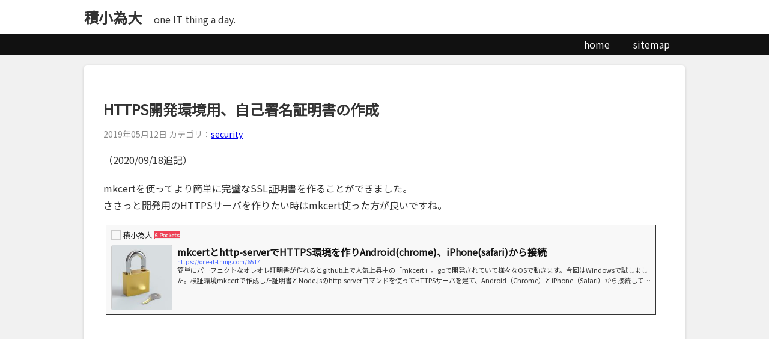

--- FILE ---
content_type: text/html; charset=UTF-8
request_url: https://one-it-thing.com/63/
body_size: 12851
content:
<!DOCTYPE html>
<html lang="ja">

<head>
    <meta charset="UTF-8">
    <meta name="viewport" content="width=device-width, initial-scale=1.0">
    <title>積小為大</title>
    <meta name='robots' content='max-image-preview:large' />
	<style>img:is([sizes="auto" i], [sizes^="auto," i]) { contain-intrinsic-size: 3000px 1500px }</style>
	<link rel='dns-prefetch' href='//fonts.googleapis.com' />
<script type="text/javascript">
/* <![CDATA[ */
window._wpemojiSettings = {"baseUrl":"https:\/\/s.w.org\/images\/core\/emoji\/16.0.1\/72x72\/","ext":".png","svgUrl":"https:\/\/s.w.org\/images\/core\/emoji\/16.0.1\/svg\/","svgExt":".svg","source":{"concatemoji":"https:\/\/one-it-thing.com\/wp-includes\/js\/wp-emoji-release.min.js?ver=6.8.3"}};
/*! This file is auto-generated */
!function(s,n){var o,i,e;function c(e){try{var t={supportTests:e,timestamp:(new Date).valueOf()};sessionStorage.setItem(o,JSON.stringify(t))}catch(e){}}function p(e,t,n){e.clearRect(0,0,e.canvas.width,e.canvas.height),e.fillText(t,0,0);var t=new Uint32Array(e.getImageData(0,0,e.canvas.width,e.canvas.height).data),a=(e.clearRect(0,0,e.canvas.width,e.canvas.height),e.fillText(n,0,0),new Uint32Array(e.getImageData(0,0,e.canvas.width,e.canvas.height).data));return t.every(function(e,t){return e===a[t]})}function u(e,t){e.clearRect(0,0,e.canvas.width,e.canvas.height),e.fillText(t,0,0);for(var n=e.getImageData(16,16,1,1),a=0;a<n.data.length;a++)if(0!==n.data[a])return!1;return!0}function f(e,t,n,a){switch(t){case"flag":return n(e,"\ud83c\udff3\ufe0f\u200d\u26a7\ufe0f","\ud83c\udff3\ufe0f\u200b\u26a7\ufe0f")?!1:!n(e,"\ud83c\udde8\ud83c\uddf6","\ud83c\udde8\u200b\ud83c\uddf6")&&!n(e,"\ud83c\udff4\udb40\udc67\udb40\udc62\udb40\udc65\udb40\udc6e\udb40\udc67\udb40\udc7f","\ud83c\udff4\u200b\udb40\udc67\u200b\udb40\udc62\u200b\udb40\udc65\u200b\udb40\udc6e\u200b\udb40\udc67\u200b\udb40\udc7f");case"emoji":return!a(e,"\ud83e\udedf")}return!1}function g(e,t,n,a){var r="undefined"!=typeof WorkerGlobalScope&&self instanceof WorkerGlobalScope?new OffscreenCanvas(300,150):s.createElement("canvas"),o=r.getContext("2d",{willReadFrequently:!0}),i=(o.textBaseline="top",o.font="600 32px Arial",{});return e.forEach(function(e){i[e]=t(o,e,n,a)}),i}function t(e){var t=s.createElement("script");t.src=e,t.defer=!0,s.head.appendChild(t)}"undefined"!=typeof Promise&&(o="wpEmojiSettingsSupports",i=["flag","emoji"],n.supports={everything:!0,everythingExceptFlag:!0},e=new Promise(function(e){s.addEventListener("DOMContentLoaded",e,{once:!0})}),new Promise(function(t){var n=function(){try{var e=JSON.parse(sessionStorage.getItem(o));if("object"==typeof e&&"number"==typeof e.timestamp&&(new Date).valueOf()<e.timestamp+604800&&"object"==typeof e.supportTests)return e.supportTests}catch(e){}return null}();if(!n){if("undefined"!=typeof Worker&&"undefined"!=typeof OffscreenCanvas&&"undefined"!=typeof URL&&URL.createObjectURL&&"undefined"!=typeof Blob)try{var e="postMessage("+g.toString()+"("+[JSON.stringify(i),f.toString(),p.toString(),u.toString()].join(",")+"));",a=new Blob([e],{type:"text/javascript"}),r=new Worker(URL.createObjectURL(a),{name:"wpTestEmojiSupports"});return void(r.onmessage=function(e){c(n=e.data),r.terminate(),t(n)})}catch(e){}c(n=g(i,f,p,u))}t(n)}).then(function(e){for(var t in e)n.supports[t]=e[t],n.supports.everything=n.supports.everything&&n.supports[t],"flag"!==t&&(n.supports.everythingExceptFlag=n.supports.everythingExceptFlag&&n.supports[t]);n.supports.everythingExceptFlag=n.supports.everythingExceptFlag&&!n.supports.flag,n.DOMReady=!1,n.readyCallback=function(){n.DOMReady=!0}}).then(function(){return e}).then(function(){var e;n.supports.everything||(n.readyCallback(),(e=n.source||{}).concatemoji?t(e.concatemoji):e.wpemoji&&e.twemoji&&(t(e.twemoji),t(e.wpemoji)))}))}((window,document),window._wpemojiSettings);
/* ]]> */
</script>
<style id='wp-emoji-styles-inline-css' type='text/css'>

	img.wp-smiley, img.emoji {
		display: inline !important;
		border: none !important;
		box-shadow: none !important;
		height: 1em !important;
		width: 1em !important;
		margin: 0 0.07em !important;
		vertical-align: -0.1em !important;
		background: none !important;
		padding: 0 !important;
	}
</style>
<link rel='stylesheet' id='wp-block-library-css' href='https://one-it-thing.com/wp-includes/css/dist/block-library/style.min.css?ver=6.8.3' type='text/css' media='all' />
<style id='classic-theme-styles-inline-css' type='text/css'>
/*! This file is auto-generated */
.wp-block-button__link{color:#fff;background-color:#32373c;border-radius:9999px;box-shadow:none;text-decoration:none;padding:calc(.667em + 2px) calc(1.333em + 2px);font-size:1.125em}.wp-block-file__button{background:#32373c;color:#fff;text-decoration:none}
</style>
<link rel='stylesheet' id='liquid-block-speech-css' href='https://one-it-thing.com/wp-content/plugins/liquid-speech-balloon/css/block.css?ver=6.8.3' type='text/css' media='all' />
<style id='global-styles-inline-css' type='text/css'>
:root{--wp--preset--aspect-ratio--square: 1;--wp--preset--aspect-ratio--4-3: 4/3;--wp--preset--aspect-ratio--3-4: 3/4;--wp--preset--aspect-ratio--3-2: 3/2;--wp--preset--aspect-ratio--2-3: 2/3;--wp--preset--aspect-ratio--16-9: 16/9;--wp--preset--aspect-ratio--9-16: 9/16;--wp--preset--color--black: #000000;--wp--preset--color--cyan-bluish-gray: #abb8c3;--wp--preset--color--white: #ffffff;--wp--preset--color--pale-pink: #f78da7;--wp--preset--color--vivid-red: #cf2e2e;--wp--preset--color--luminous-vivid-orange: #ff6900;--wp--preset--color--luminous-vivid-amber: #fcb900;--wp--preset--color--light-green-cyan: #7bdcb5;--wp--preset--color--vivid-green-cyan: #00d084;--wp--preset--color--pale-cyan-blue: #8ed1fc;--wp--preset--color--vivid-cyan-blue: #0693e3;--wp--preset--color--vivid-purple: #9b51e0;--wp--preset--gradient--vivid-cyan-blue-to-vivid-purple: linear-gradient(135deg,rgba(6,147,227,1) 0%,rgb(155,81,224) 100%);--wp--preset--gradient--light-green-cyan-to-vivid-green-cyan: linear-gradient(135deg,rgb(122,220,180) 0%,rgb(0,208,130) 100%);--wp--preset--gradient--luminous-vivid-amber-to-luminous-vivid-orange: linear-gradient(135deg,rgba(252,185,0,1) 0%,rgba(255,105,0,1) 100%);--wp--preset--gradient--luminous-vivid-orange-to-vivid-red: linear-gradient(135deg,rgba(255,105,0,1) 0%,rgb(207,46,46) 100%);--wp--preset--gradient--very-light-gray-to-cyan-bluish-gray: linear-gradient(135deg,rgb(238,238,238) 0%,rgb(169,184,195) 100%);--wp--preset--gradient--cool-to-warm-spectrum: linear-gradient(135deg,rgb(74,234,220) 0%,rgb(151,120,209) 20%,rgb(207,42,186) 40%,rgb(238,44,130) 60%,rgb(251,105,98) 80%,rgb(254,248,76) 100%);--wp--preset--gradient--blush-light-purple: linear-gradient(135deg,rgb(255,206,236) 0%,rgb(152,150,240) 100%);--wp--preset--gradient--blush-bordeaux: linear-gradient(135deg,rgb(254,205,165) 0%,rgb(254,45,45) 50%,rgb(107,0,62) 100%);--wp--preset--gradient--luminous-dusk: linear-gradient(135deg,rgb(255,203,112) 0%,rgb(199,81,192) 50%,rgb(65,88,208) 100%);--wp--preset--gradient--pale-ocean: linear-gradient(135deg,rgb(255,245,203) 0%,rgb(182,227,212) 50%,rgb(51,167,181) 100%);--wp--preset--gradient--electric-grass: linear-gradient(135deg,rgb(202,248,128) 0%,rgb(113,206,126) 100%);--wp--preset--gradient--midnight: linear-gradient(135deg,rgb(2,3,129) 0%,rgb(40,116,252) 100%);--wp--preset--font-size--small: 13px;--wp--preset--font-size--medium: 20px;--wp--preset--font-size--large: 36px;--wp--preset--font-size--x-large: 42px;--wp--preset--spacing--20: 0.44rem;--wp--preset--spacing--30: 0.67rem;--wp--preset--spacing--40: 1rem;--wp--preset--spacing--50: 1.5rem;--wp--preset--spacing--60: 2.25rem;--wp--preset--spacing--70: 3.38rem;--wp--preset--spacing--80: 5.06rem;--wp--preset--shadow--natural: 6px 6px 9px rgba(0, 0, 0, 0.2);--wp--preset--shadow--deep: 12px 12px 50px rgba(0, 0, 0, 0.4);--wp--preset--shadow--sharp: 6px 6px 0px rgba(0, 0, 0, 0.2);--wp--preset--shadow--outlined: 6px 6px 0px -3px rgba(255, 255, 255, 1), 6px 6px rgba(0, 0, 0, 1);--wp--preset--shadow--crisp: 6px 6px 0px rgba(0, 0, 0, 1);}:where(.is-layout-flex){gap: 0.5em;}:where(.is-layout-grid){gap: 0.5em;}body .is-layout-flex{display: flex;}.is-layout-flex{flex-wrap: wrap;align-items: center;}.is-layout-flex > :is(*, div){margin: 0;}body .is-layout-grid{display: grid;}.is-layout-grid > :is(*, div){margin: 0;}:where(.wp-block-columns.is-layout-flex){gap: 2em;}:where(.wp-block-columns.is-layout-grid){gap: 2em;}:where(.wp-block-post-template.is-layout-flex){gap: 1.25em;}:where(.wp-block-post-template.is-layout-grid){gap: 1.25em;}.has-black-color{color: var(--wp--preset--color--black) !important;}.has-cyan-bluish-gray-color{color: var(--wp--preset--color--cyan-bluish-gray) !important;}.has-white-color{color: var(--wp--preset--color--white) !important;}.has-pale-pink-color{color: var(--wp--preset--color--pale-pink) !important;}.has-vivid-red-color{color: var(--wp--preset--color--vivid-red) !important;}.has-luminous-vivid-orange-color{color: var(--wp--preset--color--luminous-vivid-orange) !important;}.has-luminous-vivid-amber-color{color: var(--wp--preset--color--luminous-vivid-amber) !important;}.has-light-green-cyan-color{color: var(--wp--preset--color--light-green-cyan) !important;}.has-vivid-green-cyan-color{color: var(--wp--preset--color--vivid-green-cyan) !important;}.has-pale-cyan-blue-color{color: var(--wp--preset--color--pale-cyan-blue) !important;}.has-vivid-cyan-blue-color{color: var(--wp--preset--color--vivid-cyan-blue) !important;}.has-vivid-purple-color{color: var(--wp--preset--color--vivid-purple) !important;}.has-black-background-color{background-color: var(--wp--preset--color--black) !important;}.has-cyan-bluish-gray-background-color{background-color: var(--wp--preset--color--cyan-bluish-gray) !important;}.has-white-background-color{background-color: var(--wp--preset--color--white) !important;}.has-pale-pink-background-color{background-color: var(--wp--preset--color--pale-pink) !important;}.has-vivid-red-background-color{background-color: var(--wp--preset--color--vivid-red) !important;}.has-luminous-vivid-orange-background-color{background-color: var(--wp--preset--color--luminous-vivid-orange) !important;}.has-luminous-vivid-amber-background-color{background-color: var(--wp--preset--color--luminous-vivid-amber) !important;}.has-light-green-cyan-background-color{background-color: var(--wp--preset--color--light-green-cyan) !important;}.has-vivid-green-cyan-background-color{background-color: var(--wp--preset--color--vivid-green-cyan) !important;}.has-pale-cyan-blue-background-color{background-color: var(--wp--preset--color--pale-cyan-blue) !important;}.has-vivid-cyan-blue-background-color{background-color: var(--wp--preset--color--vivid-cyan-blue) !important;}.has-vivid-purple-background-color{background-color: var(--wp--preset--color--vivid-purple) !important;}.has-black-border-color{border-color: var(--wp--preset--color--black) !important;}.has-cyan-bluish-gray-border-color{border-color: var(--wp--preset--color--cyan-bluish-gray) !important;}.has-white-border-color{border-color: var(--wp--preset--color--white) !important;}.has-pale-pink-border-color{border-color: var(--wp--preset--color--pale-pink) !important;}.has-vivid-red-border-color{border-color: var(--wp--preset--color--vivid-red) !important;}.has-luminous-vivid-orange-border-color{border-color: var(--wp--preset--color--luminous-vivid-orange) !important;}.has-luminous-vivid-amber-border-color{border-color: var(--wp--preset--color--luminous-vivid-amber) !important;}.has-light-green-cyan-border-color{border-color: var(--wp--preset--color--light-green-cyan) !important;}.has-vivid-green-cyan-border-color{border-color: var(--wp--preset--color--vivid-green-cyan) !important;}.has-pale-cyan-blue-border-color{border-color: var(--wp--preset--color--pale-cyan-blue) !important;}.has-vivid-cyan-blue-border-color{border-color: var(--wp--preset--color--vivid-cyan-blue) !important;}.has-vivid-purple-border-color{border-color: var(--wp--preset--color--vivid-purple) !important;}.has-vivid-cyan-blue-to-vivid-purple-gradient-background{background: var(--wp--preset--gradient--vivid-cyan-blue-to-vivid-purple) !important;}.has-light-green-cyan-to-vivid-green-cyan-gradient-background{background: var(--wp--preset--gradient--light-green-cyan-to-vivid-green-cyan) !important;}.has-luminous-vivid-amber-to-luminous-vivid-orange-gradient-background{background: var(--wp--preset--gradient--luminous-vivid-amber-to-luminous-vivid-orange) !important;}.has-luminous-vivid-orange-to-vivid-red-gradient-background{background: var(--wp--preset--gradient--luminous-vivid-orange-to-vivid-red) !important;}.has-very-light-gray-to-cyan-bluish-gray-gradient-background{background: var(--wp--preset--gradient--very-light-gray-to-cyan-bluish-gray) !important;}.has-cool-to-warm-spectrum-gradient-background{background: var(--wp--preset--gradient--cool-to-warm-spectrum) !important;}.has-blush-light-purple-gradient-background{background: var(--wp--preset--gradient--blush-light-purple) !important;}.has-blush-bordeaux-gradient-background{background: var(--wp--preset--gradient--blush-bordeaux) !important;}.has-luminous-dusk-gradient-background{background: var(--wp--preset--gradient--luminous-dusk) !important;}.has-pale-ocean-gradient-background{background: var(--wp--preset--gradient--pale-ocean) !important;}.has-electric-grass-gradient-background{background: var(--wp--preset--gradient--electric-grass) !important;}.has-midnight-gradient-background{background: var(--wp--preset--gradient--midnight) !important;}.has-small-font-size{font-size: var(--wp--preset--font-size--small) !important;}.has-medium-font-size{font-size: var(--wp--preset--font-size--medium) !important;}.has-large-font-size{font-size: var(--wp--preset--font-size--large) !important;}.has-x-large-font-size{font-size: var(--wp--preset--font-size--x-large) !important;}
:where(.wp-block-post-template.is-layout-flex){gap: 1.25em;}:where(.wp-block-post-template.is-layout-grid){gap: 1.25em;}
:where(.wp-block-columns.is-layout-flex){gap: 2em;}:where(.wp-block-columns.is-layout-grid){gap: 2em;}
:root :where(.wp-block-pullquote){font-size: 1.5em;line-height: 1.6;}
</style>
<link rel='stylesheet' id='contact-form-7-css' href='https://one-it-thing.com/wp-content/plugins/contact-form-7/includes/css/styles.css?ver=6.1.1' type='text/css' media='all' />
<link rel='stylesheet' id='pz-linkcard-css-css' href='//one-it-thing.com/wp-content/uploads/pz-linkcard/style/style.min.css?ver=2.5.6.5.3' type='text/css' media='all' />
<link rel='stylesheet' id='noto-sans-jp-css' href='https://fonts.googleapis.com/css2?family=Noto+Sans+JP&#038;display=swap&#038;ver=6.8.3' type='text/css' media='all' />
<link rel='stylesheet' id='oitttheme-style-css' href='https://one-it-thing.com/wp-content/themes/oitttheme/style.css?ver=1' type='text/css' media='all' />
<link rel='stylesheet' id='hcb-style-css' href='https://one-it-thing.com/wp-content/plugins/highlighting-code-block/build/css/hcb--dark.css?ver=2.0.1' type='text/css' media='all' />
<style id='hcb-style-inline-css' type='text/css'>
:root{--hcb--fz--base: 14px}:root{--hcb--fz--mobile: 13px}:root{--hcb--ff:Menlo, Consolas, "Hiragino Kaku Gothic ProN", "Hiragino Sans", Meiryo, sans-serif;}.hcb_wrap{--hcb--data-label: none;--hcb--btn-offset: 0px;}.hcb_wrap pre{-webkit-font-smoothing: antialiased;-moz-osx-font-smoothing: grayscale;}
</style>
<link rel="https://api.w.org/" href="https://one-it-thing.com/wp-json/" /><link rel="alternate" title="JSON" type="application/json" href="https://one-it-thing.com/wp-json/wp/v2/posts/63" /><link rel="EditURI" type="application/rsd+xml" title="RSD" href="https://one-it-thing.com/xmlrpc.php?rsd" />
<meta name="generator" content="WordPress 6.8.3" />
<link rel="canonical" href="https://one-it-thing.com/63/" />
<link rel='shortlink' href='https://one-it-thing.com/?p=63' />
<link rel="alternate" title="oEmbed (JSON)" type="application/json+oembed" href="https://one-it-thing.com/wp-json/oembed/1.0/embed?url=https%3A%2F%2Fone-it-thing.com%2F63%2F" />
<link rel="alternate" title="oEmbed (XML)" type="text/xml+oembed" href="https://one-it-thing.com/wp-json/oembed/1.0/embed?url=https%3A%2F%2Fone-it-thing.com%2F63%2F&#038;format=xml" />
<script async src="//pagead2.googlesyndication.com/pagead/js/adsbygoogle.js"></script>
<script>
  (adsbygoogle = window.adsbygoogle || []).push({
    google_ad_client: "ca-pub-4915550274882730",
    enable_page_level_ads: true
  });
</script>

<!-- Global site tag (gtag.js) - Google Analytics -->
<script async src="https://www.googletagmanager.com/gtag/js?id=UA-139560768-1"></script>
<script>
  window.dataLayer = window.dataLayer || [];
  function gtag(){dataLayer.push(arguments);}
  gtag('js', new Date());

  gtag('config', 'UA-139560768-1');
</script><style type="text/css">.liquid-speech-balloon-00 .liquid-speech-balloon-avatar { background-image: url("https://one-it-thing.com/wp-content/uploads/2020/10/izakaya_man1_smile.png"); } .liquid-speech-balloon-01 .liquid-speech-balloon-avatar { background-image: url("https://one-it-thing.com/wp-content/uploads/2020/10/izakaya_man1_smile.png"); } .liquid-speech-balloon-00 .liquid-speech-balloon-avatar::after { content: "やまだ"; } .liquid-speech-balloon-01 .liquid-speech-balloon-avatar::after { content: "すずき"; } .liquid-speech-balloon-02 .liquid-speech-balloon-avatar::after { content: "さとう"; } </style>
<link rel="icon" href="https://one-it-thing.com/wp-content/uploads/2019/05/cropped-favicon2-32x32.png" sizes="32x32" />
<link rel="icon" href="https://one-it-thing.com/wp-content/uploads/2019/05/cropped-favicon2-192x192.png" sizes="192x192" />
<link rel="apple-touch-icon" href="https://one-it-thing.com/wp-content/uploads/2019/05/cropped-favicon2-180x180.png" />
<meta name="msapplication-TileImage" content="https://one-it-thing.com/wp-content/uploads/2019/05/cropped-favicon2-270x270.png" />
</head>

<body class="wp-singular post-template-default single single-post postid-63 single-format-standard wp-theme-oitttheme">
    <header>
        <div>
            <a href="https://one-it-thing.com">積小為大</a>
            <span>one IT thing a day.<span>
        </div>
    </header>

    <nav class="site-navigation">
        <ul>
            <li><a href="https://one-it-thing.com">home</a></li>
            <li><a href="/sitemap">sitemap</a></li>
        </ul>
    </nav><main class="post-content">
            <article>
            <h1 class="post-title">HTTPS開発環境用、自己署名証明書の作成</h1>
            <div class="post-meta">
                <span><time datetime="2019-05-12T01:00:03+09:00">2019年05月12日</time></span>
                <span>カテゴリ：<a href="https://one-it-thing.com/category/security/" rel="category tag">security</a></span>
            </div>
            <div class="post-body">
                
<p>（2020/09/18追記）</p>



<p>mkcertを使ってより簡単に完璧なSSL証明書を作ることができました。<br> ささっと開発用のHTTPSサーバを作りたい時はmkcert使った方が良いですね。 </p>



<div class="linkcard"><div class="lkc-internal-wrap"><a class="lkc-link no_icon" href="https://one-it-thing.com/6514"><div class="lkc-card"><div class="lkc-info"><div class="lkc-favicon"><img decoding="async" src="https://www.google.com/s2/favicons?domain=one-it-thing.com" alt="" width="16" height="16" /></div><div class="lkc-domain">積小為大</div><div class="lkc-share"> <div class="lkc-sns-po">6 Pockets</div></div></div><div class="lkc-content"><figure class="lkc-thumbnail"><img decoding="async" class="lkc-thumbnail-img" src="//one-it-thing.com/wp-content/uploads/2020/09/padlock-3658577_640-150x150.jpg" width="100px" height="108px" alt="" /></figure><div class="lkc-title">mkcertとhttp-serverでHTTPS環境を作りAndroid(chrome)、iPhone(safari)から接続</div><div class="lkc-url" title="https://one-it-thing.com/6514">https://one-it-thing.com/6514</div><div class="lkc-excerpt">簡単にパーフェクトなオレオレ証明書が作れるとgithub上で人気上昇中の「mkcert」。goで開発されていて様々なOSで動きます。今回はWindowsで試しました。検証環境mkcertで作成した証明書とNode.jsのhttp-serverコマンドを使ってHTTPSサーバを建て、Android（Chrome）とiPhone（Safari）から接続してみます。Windows10（mkcert）Android9（chrome）iOS13（safari）Node.js 10.16（http-server）mkcertインストールWindowsではchocolateyでインストール、searchしてみるとver1.4.1を発見。C:\tmp&gt; choco search mkcertChocolatey v0.1...</div></div><div class="clear"></div></div></a></div></div>



<p>以下投稿内容だとAndroid7以上のChromeで接続出来ません。</p>



<hr class="wp-block-separator"/>



<p></p>



<p>すっかりHTTPS必須の時代になり、それに併せてPWA関連、Payment Request API等、HTTPS環境下でないと機能しないAPIが出てきました。</p>



<p>開発を簡便にする為にlocalhostへのアクセスであれば動作する措置が取られていたりしますが、それでもスマホ実機からサーバにアクセスする際はURLがlocalhostでは無くなる為エラーになってしまいます。</p>



<p>インターネットに出ている機器ならLet&#8217;s Encryptを使って無料でサーバ証明書を作れてもWANやLANの中の開発用PCだと簡単にはいきません。</p>



<p>動かせなければコーディングも出来ないので、大多数のブラウザで許されるオレオレ証明書を作り、開発環境をSSL化していこうと思います。</p>



<figure class="wp-block-image"><img fetchpriority="high" decoding="async" width="721" height="371" src="https://one-it-thing.com/wp-content/uploads/2019/05/selfcacert2.png" alt="" class="wp-image-755" srcset="https://one-it-thing.com/wp-content/uploads/2019/05/selfcacert2.png 721w, https://one-it-thing.com/wp-content/uploads/2019/05/selfcacert2-300x154.png 300w" sizes="(max-width: 721px) 100vw, 721px" /></figure>



<h2 class="wp-block-heading">作業環境</h2>



<ul class="wp-block-list"><li>Windowsで作業実施。</li><li>Cygwinで入れたopensslコマンド（1.0.2系）使用。</li><li>C:\opensslディレクトリを作成し、作業ディレクトリとする。</li><li>設定ファイル「openssl.cnf」原本を汚さない為、作業ディレクトリに同ファイルをコピーする。</li></ul>



<h2 class="wp-block-heading">備考</h2>



<ul class="wp-block-list"><li>Chrome58以上に対応。CN(Common Name)の他、SAN(Subject Alternative Name)を設定（Chrome58以降、SANをサーバ所在として扱う為）</li><li>OpenSSLバージョンが1.0.2系であればOSは不問。</li><li> oepnsslの1.1.0系、3.0.0では未検証。（現時点の最新CentOS7.6を入れると1.0.2が入る。事実上1.0.2系がデフォルト。） </li><li>Androidは6以下のみ対応。Android7以上では手作業でインストールしたCA証明書は信頼されない為、HTTPSサーバ証明書として使用出来ない。</li></ul>



<h2 class="wp-block-heading">手順</h2>



<h3 class="wp-block-heading">作業ディレクトリを整える</h3>



<ul class="wp-block-list"><li>C:\opensslディレクトリを作成。</li><li>opensslコマンドが1.0.2系であることを確認。</li></ul>



<div class="hcb_wrap"><pre class="prism line-numbers lang-plane"><code>C:\openssl&gt;openssl version
OpenSSL 1.0.2m  2 Nov 2017</code></pre></div>



<ul class="wp-block-list"><li>Cygwin環境の/usr/ssl/openssl.cnfをC\:opensslにコピー。</li><li>作業ディレクトリをカレントディレクトリに変更。</li></ul>



<div class="hcb_wrap"><pre class="prism line-numbers lang-plane"><code>#dir     = ./demoCA     # Where everything is kept
dir     = ./     # Where everything is kept</code></pre></div>



<ul class="wp-block-list"><li>CA署名時に使用されるシリアルナンバーファイルを作成。</li></ul>



<div class="hcb_wrap"><pre class="prism line-numbers lang-plane"><code>touch ./index.txt
echo 00 &gt; ./serial</code></pre></div>



<h3 class="wp-block-heading">CA（証明書認証局）を作成</h3>



<p>CA秘密鍵を作成。（パスワードは任意に入力、備忘する）</p>



<div class="hcb_wrap"><pre class="prism line-numbers lang-plane"><code>C:\openssl&gt;openssl genrsa -aes256 -out ./cakey.pem 2048
Generating RSA private key, 2048 bit long modulus
.......................................................................................................................................+++
.......................................................+++
e is 65537 (0x10001)
Enter pass phrase for ./cakey.pem: （パスワードを入力して備忘しておく）
Verifying - Enter pass phrase for ./cakey.pem:</code></pre></div>



<p>CA証明書リクエストを作成。質問事項は任意に入力のこと。CNのみHTTPSサーバのIPにしておく。（クライアントOSにCA証明書をインストールした後分かり易い為）</p>



<div class="hcb_wrap"><pre class="prism line-numbers lang-plane"><code>C:\openssl&gt;openssl req -new -key ./cakey.pem -config ./openssl.cnf -out cacert.csr
Enter pass phrase for ./cakey.pem: （CA秘密鍵のパスワードを入力）
You are about to be asked to enter information that will be incorporated
into your certificate request.
What you are about to enter is what is called a Distinguished Name or a DN.
There are quite a few fields but you can leave some blank
For some fields there will be a default value,
If you enter &#39;.&#39;, the field will be left blank.
-----
Country Name (2 letter code) [AU]:JA
State or Province Name (full name) [Some-State]:Tokyo
Locality Name (eg, city) []:Katsushika
Organization Name (eg, company) [Internet Widgits Pty Ltd]:適当な組織名
Organizational Unit Name (eg, section) []:適当な組織名
Common Name (e.g. server FQDN or YOUR name) []:192.168.0.5
Email Address []:適当なメールアドレス。届かなくてもOK

Please enter the following &#39;extra&#39; attributes
to be sent with your certificate request
A challenge password []:入力無し、エンター
An optional company name []:入力無し、エンター
</code></pre></div>



<p>同ディレクトリにv3_ca.txtを作成し、以下の内容を記述。（X509 v3拡張領域に以下内容を入れる為作成する）</p>



<div class="hcb_wrap"><pre class="prism line-numbers lang-plane"><code>basicConstraints = critical, CA:true
keyUsage = critical, cRLSign, keyCertSign
subjectKeyIdentifier=hash</code></pre></div>



<p>CA証明書作成。</p>



<div class="hcb_wrap"><pre class="prism line-numbers lang-plane"><code>C:\openssl&gt;openssl ca -in cacert.csr -selfsign -keyfile ./cakey.pem -notext -config ./openssl.cnf -outdir . -days 3650 -extfile v3_ca.txt -out cacert.pem
Using configuration from ./openssl.cnf
Enter pass phrase for ./cakey.pem:
Check that the request matches the signature
Signature ok
Certificate Details:
        Serial Number: 1 (0x1)
        Validity
            Not Before: May 15 06:45:09 2019 GMT
            Not After : May 12 06:45:09 2029 GMT
        Subject:
            countryName               = JA
            stateOrProvinceName       = Tokyo
            organizationName          = 入力した組織名
            organizationalUnitName    = 入力した組織名
            commonName                = 192.168.0.5
            emailAddress              = 入力したメールアドレス
        X509v3 extensions:
            X509v3 Basic Constraints: critical
                CA:TRUE
            X509v3 Key Usage: critical
                Certificate Sign, CRL Sign
            X509v3 Subject Key Identifier:
                DF:87:A9:7F:EC:64:13:B9:C0:DF:04:2B:E6:72:D4:C9:72:4F:74:E7
Certificate is to be certified until May 12 06:45:09 2029 GMT (3650 days)
Sign the certificate? [y/n]:y


1 out of 1 certificate requests certified, commit? [y/n]y
Write out database with 1 new entries
Data Base Updated</code></pre></div>



<p>確認の為、出来たCA証明書をテキストダンプし、以下3点を確認。</p>



<div class="hcb_wrap"><pre class="prism line-numbers lang-plane"><code>openssl x509 -in cacert.pem -text

     （中略）

        X509v3 extensions:
            X509v3 Basic Constraints: critical       &lt;-- 確認１．critical、CA:TRUEが入っていること
                CA:TRUE
            X509v3 Key Usage: critical               &lt;-- 確認２．署名用途である左記の記述が入っていること
                Certificate Sign, CRL Sign
            X509v3 Subject Key Identifier:           &lt;-- 確認３．署名するサーバ証明書との関連を示す左記IDが入っていること
                DF:87:A9:7F:EC:64:13:B9:C0:DF:04:2B:E6:72:D4:C9:72:4F:74:E7</code></pre></div>



<h3 class="wp-block-heading">サーバ証明書を作成</h3>



<p>サーバ秘密鍵作成。</p>



<div class="hcb_wrap"><pre class="prism line-numbers lang-plane"><code>C:\openssl&gt;openssl genrsa -aes256 -out ./server.key 2048
Generating RSA private key, 2048 bit long modulus
..........................................+++
...................................+++
e is 65537 (0x10001)
Enter pass phrase for ./server.key:パスワードを入力して備忘しておく
Verifying - Enter pass phrase for ./server.key:</code></pre></div>



<p>サーバ証明書リクエスト作成。個人用途なのでCAと同じ内容で構いません。CN（Common Name）のみHTTPSサーバのIPに設定。（Chrome以外はCNがドメイン検証対象）</p>



<div class="hcb_wrap"><pre class="prism line-numbers lang-plane"><code>C:\openssl&gt;openssl req -new -key ./server.key -config ./openssl.cnf -out server.csr
Enter pass phrase for ./server.key:
You are about to be asked to enter information that will be incorporated
into your certificate request.
What you are about to enter is what is called a Distinguished Name or a DN.
There are quite a few fields but you can leave some blank
For some fields there will be a default value,
If you enter &#39;.&#39;, the field will be left blank.
-----
Country Name (2 letter code) [AU]:JA
State or Province Name (full name) [Some-State]:Tokyo
Locality Name (eg, city) []:Katsushika
Organization Name (eg, company) [Internet Widgits Pty Ltd]:適当な組織名
Organizational Unit Name (eg, section) []:適当な組織名
Common Name (e.g. server FQDN or YOUR name) []:192.168.0.5
Email Address []:適当なメールアドレス。届かなくてもOK

Please enter the following &#39;extra&#39; attributes
to be sent with your certificate request
A challenge password []:入力無し、エンター
An optional company name []:入力無し、エンター</code></pre></div>



<p>同ディレクトリにv3_server.txtを作成し、以下の内容を記述。（X509 v3拡張領域に以下内容を入れる為作成する）IP.1にはHTTPSサーバを起動する予定のPCのIPアドレスを設定する。</p>



<div class="hcb_wrap"><pre class="prism line-numbers lang-plane"><code>[SAN]
basicConstraints = CA:false
keyUsage = critical, digitalSignature, keyEncipherment
extendedKeyUsage = serverAuth
authorityKeyIdentifier=keyid,issuer

subjectAltName=@alt_names
basicConstraints=CA:FALSE
[alt_names]
DNS.1=localhost
IP.1=192.168.0.5  &lt;-- HTTPSサーバを起動するPCのIPにする
IP.2=127.0.0.1</code></pre></div>



<p>サーバ証明書作成。</p>



<div class="hcb_wrap"><pre class="prism line-numbers lang-plane"><code>C:\openssl&gt;openssl ca -in server.csr -config openssl.cnf -keyfile ./cakey.pem -outdir . -extfile v3_server.txt -extensions SAN -out server.crt -days 3650
Using configuration from openssl.cnf
Enter pass phrase for ./cakey.pem:
Check that the request matches the signature
Signature ok
Certificate Details:
        Serial Number: 2 (0x2)
        Validity
            Not Before: May 15 06:47:36 2019 GMT
            Not After : May 12 06:47:36 2029 GMT
        Subject:
            countryName               = JA
            stateOrProvinceName       = Tokyo
            organizationName          = 入力した組織名
            organizationalUnitName    = 入力した組織名
            commonName                = 192.168.0.5
            emailAddress              = 入力したメールアドレス
        X509v3 extensions:
            X509v3 Subject Alternative Name:
                DNS:localhost, IP Address:192.168.0.5, IP Address:127.0.0.1
            X509v3 Basic Constraints:
                CA:FALSE
            X509v3 Key Usage: critical
                Digital Signature, Key Encipherment
            X509v3 Extended Key Usage:
                TLS Web Server Authentication
            X509v3 Authority Key Identifier:
                keyid:DF:87:A9:7F:EC:64:13:B9:C0:DF:04:2B:E6:72:D4:C9:72:4F:74:E7

Certificate is to be certified until May 12 06:47:36 2029 GMT (3650 days)
Sign the certificate? [y/n]:y


1 out of 1 certificate requests certified, commit? [y/n]y
Write out database with 1 new entries
Data Base Updated</code></pre></div>



<p>上記コマンド後、以下のエラーが出る場合はindex.txtを削除、touch index.txtをやり直し、再度上記コマンド実行で成功する。</p>



<div class="hcb_wrap"><pre class="prism line-numbers lang-plane"><code>failed to update database
TXT_DB error number 2</code></pre></div>



<p>確認の為、出来たサーバ証明書をテキストダンプし、以下５点を確認</p>



<div class="hcb_wrap"><pre class="prism line-numbers lang-plane"><code>openssl x509 -in server.crt -text

（中略）

    X509v3 extensions:
        X509v3 Subject Alternative Name:      &lt;-- 確認１．SANで自分のHTTPSサーバIPが設定されていること
            DNS:localhost, IP Address:192.168.0.5, IP Address:127.0.0.1
        X509v3 Basic Constraints:             &lt;-- 確認２．CA:FALSE
            CA:FALSE
        X509v3 Key Usage: critical            &lt;-- 確認３．Digital Signature      
            Digital Signature, Key Encipherment
        X509v3 Extended Key Usage:            &lt;-- 確認４．HTTPSサーバ用途
            TLS Web Server Authentication
        X509v3 Authority Key Identifier:      &lt;-- 確認５．先のCAに署名されていること
            keyid:DF:87:A9:7F:EC:64:13:B9:C0:DF:04:2B:E6:72:D4:C9:72:4F:74:E7</code></pre></div>



<p>パス無しサーバ秘密鍵作成。（パスが付いたままだとApache起動時にパスワードを聞かれてしまう、または起動に失敗する為）</p>



<div class="hcb_wrap"><pre class="prism line-numbers lang-plane"><code>openssl rsa -in ./server.key -out nopass_server.key</code></pre></div>



<h2 class="wp-block-heading">成果物</h2>



<ol class="wp-block-list"><li>CA秘密鍵：cakey.pem</li><li>CA証明書：cacert.crt</li><li>サーバ秘密鍵：nopass_server.key</li><li>サーバ証明書：server.crt</li></ol>



<p>が出来上がりました。これを使ってHTTPSサーバを立ち上げます。</p>



<ul class="wp-block-list"><li>1は新しいサーバ証明書を作るまで置いておくだけ、取りあえず不使用。</li><li>2はWebブラウザを起動するクライアント端末にインストール。 </li><li>3，4はApacheに設定。 </li></ul>



<div class="hcb_wrap"><pre class="prism line-numbers lang-plane"><code>SSLCertificateFile &quot;C:\openssl/server.crt&quot;
SSLCertificateKeyFile &quot;C:\openssl/nopass_server.key&quot;</code></pre></div>



<p>CA証明書はWindows、Mac、Android、iOSそれぞれの方法でOSにインストールします。Windowsの場合はファイルをダブルクリックして「信頼されたルート証明機関」に入れれば完了です。</p>



<p>一回作っておくことでApacheに限らずNginxやNode.jsで起動するコマンドHTTPサーバをHTTPS化する為の作業コストが目減りしますね。</p>



<p>CA証明書をOSに入れたのにChromeで信頼されない時は「chrome://restart」でChromeを再起動してみてください。</p>
            </div>
        </article>
    
    <div class="related-posts"><h3>関連記事</h3><ul>                <li>
                    <a href="https://one-it-thing.com/2369/">
                        ブラウザでRSA暗号化したデータをサーバで復号する（Angular + JSEncrypt、Spring MVC）【前編】                    </a>
                </li>
                    <li>
                    <a href="https://one-it-thing.com/1011/">
                        インターネット上に流れる通信をTSUBAMEで俯瞰する                    </a>
                </li>
                    <li>
                    <a href="https://one-it-thing.com/4017/">
                        Chrome76でシークレットモード非検知を実現出来なかった件の検証                    </a>
                </li>
                    <li>
                    <a href="https://one-it-thing.com/1276/">
                        SNS他Webサービスの情報流出、セキュリティ事故に巻き込まれたかどうか調べる                    </a>
                </li>
                    <li>
                    <a href="https://one-it-thing.com/2013/">
                        開発用のRSA鍵ペア（バイナリ、テキスト）をopensslで作っておく                    </a>
                </li>
    </ul></div></main>
<footer>
    <div class="footer-info">
        <div class="footer-info-items">
            <div class="footer-info-item">
                <h4>Profile</h4>
                <p>Shingo Nakanishi</p>
                <p>東京在勤、IT職歴2n年、生涯技術者として楽しく生きることを目標にしています。</p>
            </div>
            <div class="footer-info-item">
                <h4>SNS</h4>
                <ul>
                    <li>github: https://github.com/sin7k24</li>
                    <li>X: https://x.com/sin7k24</li>
                </ul>
            </div>
        </div>
    </div>
    <div class="footer-footer">
        <p>© 2026 All Rights Reserved.</p>
    </div>
</footer>

<script type="speculationrules">
{"prefetch":[{"source":"document","where":{"and":[{"href_matches":"\/*"},{"not":{"href_matches":["\/wp-*.php","\/wp-admin\/*","\/wp-content\/uploads\/*","\/wp-content\/*","\/wp-content\/plugins\/*","\/wp-content\/themes\/oitttheme\/*","\/*\\?(.+)"]}},{"not":{"selector_matches":"a[rel~=\"nofollow\"]"}},{"not":{"selector_matches":".no-prefetch, .no-prefetch a"}}]},"eagerness":"conservative"}]}
</script>
<script type="text/javascript" src="https://one-it-thing.com/wp-includes/js/dist/hooks.min.js?ver=4d63a3d491d11ffd8ac6" id="wp-hooks-js"></script>
<script type="text/javascript" src="https://one-it-thing.com/wp-includes/js/dist/i18n.min.js?ver=5e580eb46a90c2b997e6" id="wp-i18n-js"></script>
<script type="text/javascript" id="wp-i18n-js-after">
/* <![CDATA[ */
wp.i18n.setLocaleData( { 'text direction\u0004ltr': [ 'ltr' ] } );
/* ]]> */
</script>
<script type="text/javascript" src="https://one-it-thing.com/wp-content/plugins/contact-form-7/includes/swv/js/index.js?ver=6.1.1" id="swv-js"></script>
<script type="text/javascript" id="contact-form-7-js-translations">
/* <![CDATA[ */
( function( domain, translations ) {
	var localeData = translations.locale_data[ domain ] || translations.locale_data.messages;
	localeData[""].domain = domain;
	wp.i18n.setLocaleData( localeData, domain );
} )( "contact-form-7", {"translation-revision-date":"2025-08-05 08:50:03+0000","generator":"GlotPress\/4.0.1","domain":"messages","locale_data":{"messages":{"":{"domain":"messages","plural-forms":"nplurals=1; plural=0;","lang":"ja_JP"},"This contact form is placed in the wrong place.":["\u3053\u306e\u30b3\u30f3\u30bf\u30af\u30c8\u30d5\u30a9\u30fc\u30e0\u306f\u9593\u9055\u3063\u305f\u4f4d\u7f6e\u306b\u7f6e\u304b\u308c\u3066\u3044\u307e\u3059\u3002"],"Error:":["\u30a8\u30e9\u30fc:"]}},"comment":{"reference":"includes\/js\/index.js"}} );
/* ]]> */
</script>
<script type="text/javascript" id="contact-form-7-js-before">
/* <![CDATA[ */
var wpcf7 = {
    "api": {
        "root": "https:\/\/one-it-thing.com\/wp-json\/",
        "namespace": "contact-form-7\/v1"
    }
};
/* ]]> */
</script>
<script type="text/javascript" src="https://one-it-thing.com/wp-content/plugins/contact-form-7/includes/js/index.js?ver=6.1.1" id="contact-form-7-js"></script>
<script type="text/javascript" src="https://one-it-thing.com/wp-content/plugins/highlighting-code-block/assets/js/prism.js?ver=2.0.1" id="hcb-prism-js"></script>
<script type="text/javascript" src="https://one-it-thing.com/wp-includes/js/clipboard.min.js?ver=2.0.11" id="clipboard-js"></script>
<script type="text/javascript" id="hcb-script-js-extra">
/* <![CDATA[ */
var hcbVars = {"showCopyBtn":"1","copyBtnLabel":"\u30b3\u30fc\u30c9\u3092\u30af\u30ea\u30c3\u30d7\u30dc\u30fc\u30c9\u306b\u30b3\u30d4\u30fc\u3059\u308b"};
/* ]]> */
</script>
<script type="text/javascript" src="https://one-it-thing.com/wp-content/plugins/highlighting-code-block/build/js/hcb_script.js?ver=2.0.1" id="hcb-script-js"></script>
</body>

</html>

--- FILE ---
content_type: text/html; charset=utf-8
request_url: https://www.google.com/recaptcha/api2/aframe
body_size: 223
content:
<!DOCTYPE HTML><html><head><meta http-equiv="content-type" content="text/html; charset=UTF-8"></head><body><script nonce="puIH3ICSkbqnfR-_n0fyeg">/** Anti-fraud and anti-abuse applications only. See google.com/recaptcha */ try{var clients={'sodar':'https://pagead2.googlesyndication.com/pagead/sodar?'};window.addEventListener("message",function(a){try{if(a.source===window.parent){var b=JSON.parse(a.data);var c=clients[b['id']];if(c){var d=document.createElement('img');d.src=c+b['params']+'&rc='+(localStorage.getItem("rc::a")?sessionStorage.getItem("rc::b"):"");window.document.body.appendChild(d);sessionStorage.setItem("rc::e",parseInt(sessionStorage.getItem("rc::e")||0)+1);localStorage.setItem("rc::h",'1768824578403');}}}catch(b){}});window.parent.postMessage("_grecaptcha_ready", "*");}catch(b){}</script></body></html>

--- FILE ---
content_type: text/css
request_url: https://one-it-thing.com/wp-content/themes/oitttheme/style.css?ver=1
body_size: 1968
content:
/*
Theme Name: oitttheme
Author: Shingo Nakanishi
Author URI: https://one-it-thing.com
License: MIT
License URI: https://opensource.org/license/mit/
Description: A simple and clean theme for WordPress, designed for readability and ease of use.
Text Domain: oitttheme
Version: 1.0
*/

/*
header
*/
body {
    font-family: Noto Sans JP, Hiragino Sans, Helvetica, Arial, sans-serif;
    background: #f1f1f1;
    color: #333;
    line-height: 1.6;
    margin: 0;
    padding: 0;
}

body>header {
    width: 100%;
    background: #ffffff;
}

body>header div {
    max-width: 1000px;
    margin: 0 auto;
    text-align: left;
    padding: 0.6rem 0;
}

body>header div a {
    font-size: 1.5rem;
    font-weight: bold;
    color: #333;
    text-decoration: none;
    margin-right: 1rem;
}

.site-navigation {
    background: #111;
    padding: 5px 0 5px 0;
}

.site-navigation ul {
    max-width: 1000px;
    list-style: none;
    margin: 0 auto;
    padding: 0;
    text-align: right;
}

.site-navigation li {
    display: inline-block;
    margin: 0 15px 0 0;
}

.site-navigation a {
    color: #fff;
    text-decoration: none;
    font-size: 16px;
    padding: 5px 10px;
    transition: color 0.3s ease;
}
/*
end of header
*/

main {
    max-width: 1000px;
    margin: 0 auto;
    padding: 1rem;
}

.search-bar {
    margin: 1rem auto;
    padding-bottom: 1rem;
}

.search-bar input[type="search"] {
    width: 100%;
    padding: 0.5rem;
    border: 1px solid #ccc;
    font-size: 1rem;
}

.post-list {
    display: grid;
}

.post-list article {
    padding: 0rem 1.5rem;
    margin-bottom: 1rem;
    background: #fff;
    border: 1px solid #e0e0e0;
    box-shadow: 0 4px 6px rgba(0, 0, 0, 0.2);
    transition: transform 0.2s ease, box-shadow 0.2s ease;
}

.post-meta {
    font-size: 14px;
    color: #888;
    margin-bottom: 15px;
}

/* タイトル */
.post-list h2 {
    font-size: 1.2rem;
    margin-bottom: 0.5rem;
}

/* 抜粋 */
.post-list p {
    font-size: 1rem;
    line-height: 1.6;
}

/* リンク */
.post-list a {
    color: #333;
    text-decoration: none;
}

.post-list a:hover {
    text-decoration: underline;
}

/* ページネーション */
.pagination {
    margin: 2rem 0;
    text-align: center;
}

.pagination a,
.pagination span {
    margin: 0 5px;
    padding: 0.5rem 1rem;
    border: 1px solid #ccc;
    color: #333;
    text-decoration: none;
}

.pagination .current {
    background: #333;
    color: #fff;
}


/*
single
*/
.post-content {
    padding: 1rem 1rem;
    line-height: 1.8;
}

.post-content article {
    background: #fff;
    padding: 2rem;
    border-radius: 5px;
    box-shadow: 0 2px 5px rgba(0, 0, 0, 0.2);
}

.post-title {
    font-size: 1.5rem;
    margin-bottom: 0.5rem;
}

.post-body p {
    margin-bottom: 1.2rem;
}

.post-body h2 {
    border-left: 4px solid #007acc;
    padding-left: 0.5rem;
    margin-top: 2rem;
    margin-bottom: 1rem;
}

.post-body h3 {
    margin-top: 2rem;
    margin-bottom: 1rem;
}

.post-body img {
    max-width: 100%;
    height: auto;
    display: block;
    margin: 1.5rem auto;
    border: 1px solid #ccc;
}

.post-body blockquote {
    border-left: 4px solid #ccc;
    padding-left: 1rem;
    color: #555;
    font-style: italic;
    margin: 1.5rem 0;
}


/*
footer
*/
footer {
    width: 100%;
}

.footer-info {
    background: #ffffff;
    color: #333;
}

.footer-info-items {
    max-width: 1000px;
    margin: 0 auto;
    display: flex;
    justify-content: space-between;
}

.footer-info-item {
    width: 48%;
}

.footer-info-item>h4 {
    font-size: 1.2rem;
    margin-bottom: 0.5rem;
    display: inline-block;
    text-decoration: underline;
    text-decoration-thickness: 3px;
    text-underline-offset: 15px;
    text-decoration-color: #007acc;
}

.footer-info-item>ul {
    list-style: none;
    margin: 0;
    padding: 1rem 0;
    text-align: left;
}

.footer-info-item>ul>li {
    margin-bottom: 0.5rem;
}

.footer-footer {
    background: #333;
    color: #fff;
    text-align: center;
    padding: 0.3rem 0;
    font-size: 0.8rem;
}

/* =========================================
   レスポンシブ対応
   ========================================= */

/* タブレット以下（最大幅768px） */
@media (max-width: 768px) {

    body{
        font-size: 0.9rem;
    }

    /* ヘッダー内のdivを中央寄せ */
    body>header div {
        padding: 0.6rem;
        text-align: center;
    }

    /* ナビゲーションを中央寄せ＆縦並び */
    .site-navigation ul {
        text-align: center;
    }

    .site-navigation li {
        display: inline-block;
        margin: 0 10px;
    }

    /* メインとサイドバーを縦並びに */
    .site-content {
        flex-direction: column;
    }

    main {
        max-width: 100%;
        padding: 1rem;
    }

    /* 投稿カード間隔を少し広げる */
    .post-list article {
        padding: 1rem;
    }

    .post-content {
        line-height: 1.8;
        padding: 0 0.5rem;
    }

    .post-content article {
        background: #fff;
        border-radius: 5px;
        padding: 0 0.2rem;
        box-shadow: 0 2px 5px rgba(0, 0, 0, 0.2);
    }

    /* ページネーション */
    .pagination .page-numbers:not(.prev):not(.next):not(.current) {
        display: none;
    }
    
    /* 現在のページと前後のボタンのみ表示 */
    .pagination .page-numbers.prev,
    .pagination .page-numbers.next,
    .pagination .page-numbers.current {
        display: inline-block;
    }

    /* フッター情報を縦並びに */
    .footer-info-items {
        flex-direction: column;
        gap: 1.5rem;
        margin-left: 1rem;
    }

    .footer-info-item {
        width: 100%;
    }
}

/* スマホ（最大幅480px） */
@media (max-width: 480px) {

    /* ロゴ文字サイズを縮小 */
    body>header div a {
        font-size: 1.2rem;
    }

    /* ナビゲーション項目の文字サイズを小さく */
    .site-navigation a {
        font-size: 14px;
        padding: 5px;
    }

    /* 記事タイトル・本文サイズ調整 */
    .post-list h2 {
        font-size: 1rem;
    }

    .post-list p {
        font-size: 0.9rem;
    }

    /* フッター文字も少し小さめ */
    .footer-footer {
        font-size: 0.7rem;
    }
}